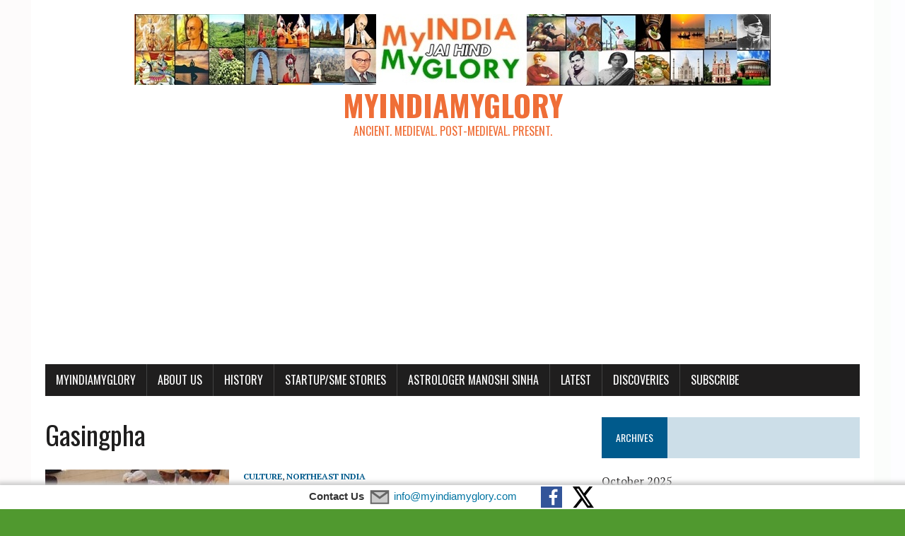

--- FILE ---
content_type: text/html; charset=utf-8
request_url: https://www.google.com/recaptcha/api2/aframe
body_size: 267
content:
<!DOCTYPE HTML><html><head><meta http-equiv="content-type" content="text/html; charset=UTF-8"></head><body><script nonce="-neY-EWKbniUTNEWfxCUJg">/** Anti-fraud and anti-abuse applications only. See google.com/recaptcha */ try{var clients={'sodar':'https://pagead2.googlesyndication.com/pagead/sodar?'};window.addEventListener("message",function(a){try{if(a.source===window.parent){var b=JSON.parse(a.data);var c=clients[b['id']];if(c){var d=document.createElement('img');d.src=c+b['params']+'&rc='+(localStorage.getItem("rc::a")?sessionStorage.getItem("rc::b"):"");window.document.body.appendChild(d);sessionStorage.setItem("rc::e",parseInt(sessionStorage.getItem("rc::e")||0)+1);localStorage.setItem("rc::h",'1762577910153');}}}catch(b){}});window.parent.postMessage("_grecaptcha_ready", "*");}catch(b){}</script></body></html>